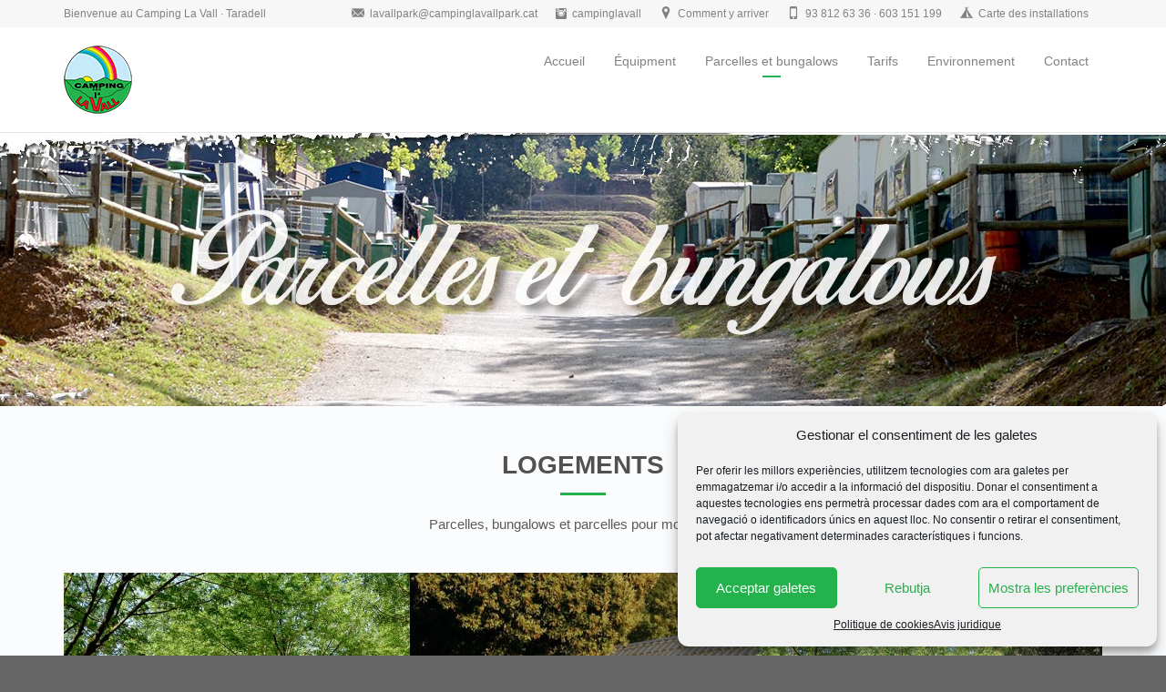

--- FILE ---
content_type: text/html; charset=UTF-8
request_url: https://www.campinglavall.com/allotjaments/?lang=fr
body_size: 12004
content:
<!DOCTYPE html>
<!--[if lt IE 7]>      <html class="no-js lt-ie9 lt-ie8 lt-ie7" lang="fr-FR"> <![endif]-->
<!--[if IE 7]>         <html class="no-js lt-ie9 lt-ie8" lang="fr-FR"> <![endif]-->
<!--[if IE 8]>         <html class="no-js lt-ie9" lang="fr-FR"> <![endif]-->
<!--[if gt IE 8]><!--> <html class="no-js" lang="fr-FR"> <!--<![endif]-->
<head>
  <meta charset="utf-8">
  <title>Parcelles et bungalows | CÀMPING LA VALL</title>
  <meta name="viewport" content="width=device-width, initial-scale=1.0">
  <link rel="alternate" type="application/rss+xml" title="CÀMPING LA VALL Feed" href="https://www.campinglavall.com/?lang=fr/feed/">
<link rel="alternate" hreflang="ca" href="https://www.campinglavall.com/allotjaments/" />
<link rel="alternate" hreflang="es-es" href="https://www.campinglavall.com/allotjaments/?lang=es" />
<link rel="alternate" hreflang="en-us" href="https://www.campinglavall.com/allotjaments/?lang=en" />
<link rel="alternate" hreflang="fr-fr" href="https://www.campinglavall.com/allotjaments/?lang=fr" />
<link rel='dns-prefetch' href='//www.campinglavall.com' />
<link rel='dns-prefetch' href='//maps.googleapis.com' />
<link rel='dns-prefetch' href='//s0.wp.com' />
<link rel='dns-prefetch' href='//secure.gravatar.com' />
<link rel='dns-prefetch' href='//s.w.org' />
<link rel="alternate" type="application/rss+xml" title="CÀMPING LA VALL &raquo; Flux" href="https://www.campinglavall.com/feed/?lang=fr" />
<link rel="alternate" type="application/rss+xml" title="CÀMPING LA VALL &raquo; Flux des commentaires" href="https://www.campinglavall.com/comments/feed/?lang=fr" />
		<script type="text/javascript">
			window._wpemojiSettings = {"baseUrl":"https:\/\/s.w.org\/images\/core\/emoji\/11\/72x72\/","ext":".png","svgUrl":"https:\/\/s.w.org\/images\/core\/emoji\/11\/svg\/","svgExt":".svg","source":{"concatemoji":"https:\/\/www.campinglavall.com\/wp-includes\/js\/wp-emoji-release.min.js?ver=4.9.28"}};
			!function(e,a,t){var n,r,o,i=a.createElement("canvas"),p=i.getContext&&i.getContext("2d");function s(e,t){var a=String.fromCharCode;p.clearRect(0,0,i.width,i.height),p.fillText(a.apply(this,e),0,0);e=i.toDataURL();return p.clearRect(0,0,i.width,i.height),p.fillText(a.apply(this,t),0,0),e===i.toDataURL()}function c(e){var t=a.createElement("script");t.src=e,t.defer=t.type="text/javascript",a.getElementsByTagName("head")[0].appendChild(t)}for(o=Array("flag","emoji"),t.supports={everything:!0,everythingExceptFlag:!0},r=0;r<o.length;r++)t.supports[o[r]]=function(e){if(!p||!p.fillText)return!1;switch(p.textBaseline="top",p.font="600 32px Arial",e){case"flag":return s([55356,56826,55356,56819],[55356,56826,8203,55356,56819])?!1:!s([55356,57332,56128,56423,56128,56418,56128,56421,56128,56430,56128,56423,56128,56447],[55356,57332,8203,56128,56423,8203,56128,56418,8203,56128,56421,8203,56128,56430,8203,56128,56423,8203,56128,56447]);case"emoji":return!s([55358,56760,9792,65039],[55358,56760,8203,9792,65039])}return!1}(o[r]),t.supports.everything=t.supports.everything&&t.supports[o[r]],"flag"!==o[r]&&(t.supports.everythingExceptFlag=t.supports.everythingExceptFlag&&t.supports[o[r]]);t.supports.everythingExceptFlag=t.supports.everythingExceptFlag&&!t.supports.flag,t.DOMReady=!1,t.readyCallback=function(){t.DOMReady=!0},t.supports.everything||(n=function(){t.readyCallback()},a.addEventListener?(a.addEventListener("DOMContentLoaded",n,!1),e.addEventListener("load",n,!1)):(e.attachEvent("onload",n),a.attachEvent("onreadystatechange",function(){"complete"===a.readyState&&t.readyCallback()})),(n=t.source||{}).concatemoji?c(n.concatemoji):n.wpemoji&&n.twemoji&&(c(n.twemoji),c(n.wpemoji)))}(window,document,window._wpemojiSettings);
		</script>
		<style type="text/css">
img.wp-smiley,
img.emoji {
	display: inline !important;
	border: none !important;
	box-shadow: none !important;
	height: 1em !important;
	width: 1em !important;
	margin: 0 .07em !important;
	vertical-align: -0.1em !important;
	background: none !important;
	padding: 0 !important;
}
</style>
<link rel="stylesheet" href="https://www.campinglavall.com/wp-content/plugins/bellevue-shortcodes/css/style.css?ver=1.1">
<link rel="stylesheet" href="https://www.campinglavall.com/wp-content/plugins/formidable/css/formidableforms.css?ver=98500">
<link rel="stylesheet" href="//www.campinglavall.com/wp-content/plugins/sitepress-multilingual-cms/templates/language-switchers/legacy-dropdown/style.css?ver=1">
<style id='wpml-legacy-dropdown-0-inline-css' type='text/css'>
.wpml-ls-statics-shortcode_actions{background-color:#ffffff;}.wpml-ls-statics-shortcode_actions, .wpml-ls-statics-shortcode_actions .wpml-ls-sub-menu, .wpml-ls-statics-shortcode_actions a {border-color:#cdcdcd;}.wpml-ls-statics-shortcode_actions a {color:#444444;background-color:#ffffff;}.wpml-ls-statics-shortcode_actions a:hover,.wpml-ls-statics-shortcode_actions a:focus {color:#000000;background-color:#eeeeee;}.wpml-ls-statics-shortcode_actions .wpml-ls-current-language>a {color:#444444;background-color:#ffffff;}.wpml-ls-statics-shortcode_actions .wpml-ls-current-language:hover>a, .wpml-ls-statics-shortcode_actions .wpml-ls-current-language>a:focus {color:#000000;background-color:#eeeeee;}
</style>
<link rel="stylesheet" href="//www.campinglavall.com/wp-content/plugins/sitepress-multilingual-cms/templates/language-switchers/legacy-list-horizontal/style.css?ver=1">
<style id='wpml-legacy-horizontal-list-0-inline-css' type='text/css'>
.wpml-ls-statics-footer{background-color:#23272a;}.wpml-ls-statics-footer, .wpml-ls-statics-footer .wpml-ls-sub-menu, .wpml-ls-statics-footer a {border-color:#23272a;}.wpml-ls-statics-footer a {color:#ffffff;background-color:#23272a;}.wpml-ls-statics-footer a:hover,.wpml-ls-statics-footer a:focus {color:#81d742;background-color:#23272a;}.wpml-ls-statics-footer .wpml-ls-current-language>a {color:#ffffff;background-color:#23272a;}.wpml-ls-statics-footer .wpml-ls-current-language:hover>a, .wpml-ls-statics-footer .wpml-ls-current-language>a:focus {color:#81d742;background-color:#23272a;}
</style>
<link rel="stylesheet" href="https://www.campinglavall.com/wp-content/plugins/complianz-gdpr/assets/css/cookieblocker.min.css?ver=6.5.6">
<link rel="stylesheet" href="https://www.campinglavall.com/wp-includes/css/dashicons.min.css?ver=4.9.28">
<link rel="stylesheet" href="https://www.campinglavall.com/wp-content/plugins/jetpack/modules/widgets/social-icons/social-icons.css?ver=20170506">
<link rel="stylesheet" href="https://www.campinglavall.com/wp-content/plugins/easy-table/themes/default/style.css?ver=1.6">
<link rel="stylesheet" href="https://www.campinglavall.com/wp-content/plugins/masterslider/public/assets/css/masterslider.main.css?ver=2.20.4">
<link rel="stylesheet" href="https://www.campinglavall.com/wp-content/uploads/masterslider/custom.css?ver=2">
<link rel="stylesheet" href="https://www.campinglavall.com/wp-content/themes/bellevue/assets/css/preloader.css?ver=1">
<link rel="stylesheet" href="https://www.campinglavall.com/wp-content/themes/bellevue/assets/css/bootstrap.min.css?ver=3.1.1">
<link rel="stylesheet" href="https://www.campinglavall.com/wp-content/themes/bellevue/assets/css/vendor.css?ver=1.0">
<link rel="stylesheet" href="https://www.campinglavall.com/wp-content/themes/bellevue/assets/css/app.css?ver=1">
<style id='roots_app-inline-css' type='text/css'>
/* Navigation Padding */
.navbar .navbar-nav {margin-top:50px} 
.navbar .navbar-toggle {top:52px}
</style>
<link rel="stylesheet" href="https://www.campinglavall.com/wp-content/themes/bellevue/assets/css/responsive.css?ver=1">
<link rel="stylesheet" href="https://www.campinglavall.com/wp-content/themes/bellevue-child/style.css?ver=4.9.28">
<link rel="stylesheet" href="https://www.campinglavall.com/wp-content/plugins/jetpack/css/jetpack.css?ver=6.5.4">
<script type='text/javascript' src='https://www.campinglavall.com/wp-includes/js/jquery/jquery.js?ver=1.12.4'></script>
<script type='text/javascript' src='https://www.campinglavall.com/wp-includes/js/jquery/jquery-migrate.min.js?ver=1.4.1'></script>
<script type='text/javascript' src='//www.campinglavall.com/wp-content/plugins/sitepress-multilingual-cms/templates/language-switchers/legacy-dropdown/script.js?ver=1'></script>
<script type='text/javascript' src='https://www.campinglavall.com/wp-content/themes/bellevue/assets/js/vendor/vendor.js?ver=1.0'></script>
<link rel='https://api.w.org/' href='https://www.campinglavall.com/wp-json/' />
<link rel="EditURI" type="application/rsd+xml" title="RSD" href="https://www.campinglavall.com/xmlrpc.php?rsd" />
<link rel="wlwmanifest" type="application/wlwmanifest+xml" href="https://www.campinglavall.com/wp-includes/wlwmanifest.xml" /> 
<meta name="generator" content="WordPress 4.9.28" />
<link rel="canonical" href="https://www.campinglavall.com/allotjaments/?lang=fr" />
<link rel='shortlink' href='https://wp.me/P70Ax9-y6' />
<link rel="alternate" type="application/json+oembed" href="https://www.campinglavall.com/wp-json/oembed/1.0/embed?url=https%3A%2F%2Fwww.campinglavall.com%2Fallotjaments%2F%3Flang%3Dfr" />
<link rel="alternate" type="text/xml+oembed" href="https://www.campinglavall.com/wp-json/oembed/1.0/embed?url=https%3A%2F%2Fwww.campinglavall.com%2Fallotjaments%2F%3Flang%3Dfr&#038;format=xml" />
<meta name="generator" content="WPML ver:4.2.7.1 stt:8,1,4,2;" />
<script>var ms_grabbing_curosr='https://www.campinglavall.com/wp-content/plugins/masterslider/public/assets/css/common/grabbing.cur',ms_grab_curosr='https://www.campinglavall.com/wp-content/plugins/masterslider/public/assets/css/common/grab.cur';</script>
<meta name="generator" content="MasterSlider 2.20.4 - Responsive Touch Image Slider" />
    <script type="text/javascript">var ajaxurl = 'https://www.campinglavall.com/wp-admin/admin-ajax.php';</script>
    <style>.cmplz-hidden{display:none!important;}</style>
<link rel='dns-prefetch' href='//v0.wordpress.com'/>
<style type='text/css'>img#wpstats{display:none}</style><!--[if lt IE 9]>
<script src="https://www.campinglavall.com/wp-content/themes/bellevue/assets/js/vendor/html5shiv.min.js"></script>
<script src="https://www.campinglavall.com/wp-content/themes/bellevue/assets/js/vendor/respond.min.js"></script>
<![endif]-->

<!-- Jetpack Open Graph Tags -->
<meta property="og:type" content="article" />
<meta property="og:title" content="Parcelles et bungalows" />
<meta property="og:url" content="https://www.campinglavall.com/allotjaments/?lang=fr" />
<meta property="og:description" content="Voir l&rsquo;article pour en savoir plus." />
<meta property="article:published_time" content="2015-07-09T22:59:29+00:00" />
<meta property="article:modified_time" content="2019-08-17T09:39:05+00:00" />
<meta property="og:site_name" content="CÀMPING LA VALL" />
<meta property="og:image" content="https://s0.wp.com/i/blank.jpg" />
<meta property="og:locale" content="fr_FR" />
<meta name="twitter:text:title" content="Parcelles et bungalows" />
<meta name="twitter:card" content="summary" />
<meta name="twitter:description" content="Voir l&rsquo;article pour en savoir plus." />

<!-- End Jetpack Open Graph Tags -->

<!-- Theme Custom CSS outfall -->
<style>
/* Custom Color CSS #23b24b */ #main-flex-slider .slides h1,.accent,.light-text .btn-ghost:hover,.light-text .googlemap a,.light-text .pricing-column.highlight .btn-ghost:hover,.light-text .pricing-column.highlight .btn-standard,.navbar .navbar-nav .dropdown-menu li a:hover,.navbar .navbar-nav .dropdown-menu li.active a,.navbar .navbar-nav .dropdown-menu li.active a:hover,.page-title h1,.panel-title i,.pricing-column.highlight .btn-ghost:hover,.pricing-column.highlight .btn-standard,.pricing-cost,.simple-cta span,.team-member-social a .soc-icon:hover,a,.light-text .panel-body a{color:#23b24b}.footer .widget-title:after,.navbar .navbar-nav>li.active>a:after,.navbar .navbar-nav>li.active>a:focus:after,.navbar .navbar-nav>li.active>a:hover:after,.navbar .navbar-nav>li>a:hover:after,.room-overlay,.section-header h2:after{background-color:#23b24b}.accordion .accordion-btn .btn-ghost:hover,.btn-ghost:hover,.btn-standard,.circle-lrg-icon i,.circle-lrg-icon span,.light-text .pricing-table .btn-ghost:hover,.pager li>a:hover,.pager li>span:hover,.pricing-column.highlight{background-color:#23b24b;border-color:#23b24b}.accordion .accordion-btn .btn-ghost,.btn-ghost,.circle-lrg-icon i:hover,.circle-lrg-icon span:hover,.light-text .pricing-table .btn-ghost,.rooms-filters a.current{color:#23b24b;border-color:#23b24b}.search-form input:focus,.widget select:focus,form input:focus,form select:focus,form textarea:focus{border-color:#23b24b!important}.circle-med-icon i,.circle-med-icon span,.frm_form_submit_style,.frm_form_submit_style:hover,.with_frm_style .frm_submit input[type=button],.with_frm_style .frm_submit input[type=button]:hover,.with_frm_style .frm_submit input[type=submit],.with_frm_style .frm_submit input[type=submit]:hover,.with_frm_style.frm_login_form input[type=submit],.with_frm_style.frm_login_form input[type=submit]:hover,form input[type=submit],form input[type=submit]:hover{background:#23b24b}.footer .tagcloud a:hover,.headhesive--clone .navbar-nav>li.active>a:after,.headhesive--clone .navbar-nav>li.active>a:focus:after,.headhesive--clone .navbar-nav>li.active>a:hover:after,.headhesive--clone .navbar-nav>li>a:hover:after,.search-submit,.search-submit:hover,.simple-conversion .with_frm_style input[type=submit],.simple-conversion .with_frm_style input[type=submit]:focus,.simple-conversion form input[type=submit],.simple-conversion form input[type=submit]:focus,.widget .tagcloud a:hover, .wpbs-form .wpbs-form-form .wpbs-form-submit, .wpbs-form .wpbs-form-form .wpbs-form-submit:hover, .wpbs-form .wpbs-form-form .wpbs-form-submit:active, .wpbs-form .wpbs-form-form .wpbs-form-submit:focus{background-color:#23b24b!important}.btn-cta{background-color:#025e73}body #booked-profile-page input[type=submit].button-primary,body table.booked-calendar input[type=submit].button-primary,body .booked-modal input[type=submit].button-primary,body table.booked-calendar .booked-appt-list .timeslot .timeslot-people button,body #booked-profile-page .booked-profile-appt-list .appt-block.approved .status-block{background:#025e73 !important}body #booked-profile-page input[type=submit].button-primary,body table.booked-calendar input[type=submit].button-primary,body .booked-modal input[type=submit].button-primary,body table.booked-calendar .booked-appt-list .timeslot .timeslot-people button{border-color:#025e73 !important}html .woocommerce button.button.alt,html .woocommerce input.button.alt,html .woocommerce #respond input#submit.alt,html .woocommerce #content input.button.alt,html .woocommerce-page button.button.alt,html .woocommerce-page input.button.alt,html .woocommerce-page #respond input#submit.alt,html .woocommerce-page #content input.button.althtml .woocommerce button.button,html .woocommerce input.button,html .woocommerce #respond input#submit,html .woocommerce #content input.button,html .woocommerce-page button.button,html .woocommerce-page input.button,html .woocommerce-page #respond input#submit,html .woocommerce-page #content input.button {background-color: #23b24b !important; color: #fff;}html .woocommerce a.button.alt, html .woocommerce-page a.button.alt, html .woocommerce a.button, html .woocommerce-page a.button{background-color: #23b24b !important; color: #fff;}html .woocommerce button.button:hover,html .woocommerce input.button:hover,html .woocommerce #respond input#submit:hover,html .woocommerce #content input.button:hover,html .woocommerce-page button.button:hover,html .woocommerce-page input.button:hover,html .woocommerce-page #respond input#submit:hover,html .woocommerce-page #content input.button:hover {background-color: #23b24b !important; color: #fff;}html .woocommerce a.button:hover,html .woocommerce-page a.button:hover{background-color: #23b24b !important; color: #fff;}</style>
</head>


<body data-rsssl=1 data-cmplz=1 class="page-template-default page page-id-2114  _masterslider _msp_version_2.20.4">
<!-- Preloader Start -->
<div id="loader-wrapper">
  <div id="loader"></div>
  <div class="loader-section section-left"></div>
  <div class="loader-section section-right"></div>
</div>
<!-- Preloader End -->



  
<header class="banner navbar navbar-default navbar-static-top" role="banner" >
    
                <!-- top navigation -->
                <div class="top-nav">
                    <div class="container">
                        <div class="row col-md-12">
                            <div class="top-nav-text">
                                <p>Bienvenue au Camping La Vall · Taradell</p>                            </div>
                            <div class="top-nav-icon-blocks"><div class="icon-block"><p><a  href='/contacte'><i class='glyphicons glyphicons-envelope'></i><span>lavallpark@campinglavallpark.cat</span></a></p></div><div class="icon-block"><p><a target=_blank href='https://www.instagram.com/campinglavall/'><i class='social social-instagram'></i><span>campinglavall</span></a></p></div><div class="icon-block"><p><a  href='/contact'><i class='glyphicons glyphicons-google-maps'></i><span>Comment y arriver</span></a></p></div><div class="icon-block"><p><a  href='tel:938126336'><i class='glyphicons glyphicons-iphone'></i><span>93 812 63 36 · 603 151 199</span></a></p></div><div class="icon-block"><p><a target=_blank href='/wp-content/uploads/2015/10/2023-camping-la-vall-planol.pdf'><i class='glyphicons glyphicons-tent'></i><span>Carte des installations</span></a></p></div></div>                        </div>
                    </div>
                </div><!-- END top navigation -->
                	<div class="container">

        <div class="navbar-header">
            <button type="button" class="navbar-toggle" data-toggle="collapse" data-target=".navbar-collapse">
                <span class="sr-only">Toggle navigation</span>
                <span class="icon-bar"></span>
                <span class="icon-bar"></span>
                <span class="icon-bar"></span>
            </button>
            <div id="logo">
                <a href="https://www.campinglavall.com/?lang=fr/">
                   	                    <img class="logo-main logo-reg" src='https://www.campinglavall.com/wp-content/uploads/2015/10/logo_small1.png'    alt="CÀMPING LA VALL" />                    
				</a>
            </div>
        </div>

    	<nav class="collapse navbar-collapse bs-navbar-collapse" role="navigation">
      	<ul id="menu-menu-principal-fra" class="nav navbar-nav"><li class="menu-accueil"><a href="https://www.campinglavall.com/?lang=fr">Accueil</a></li>
<li class="menu-equipment"><a href="https://www.campinglavall.com/equipaments/?lang=fr">Équipment</a></li>
<li class="active menu-parcelles-et-bungalows"><a href="https://www.campinglavall.com/allotjaments/?lang=fr">Parcelles et bungalows</a></li>
<li class="menu-tarifs"><a href="https://www.campinglavall.com/preus/?lang=fr">Tarifs</a></li>
<li class="menu-environnement"><a href="https://www.campinglavall.com/lentorn/?lang=fr">Environnement</a></li>
<li class="menu-contact"><a href="https://www.campinglavall.com/contacte/?lang=fr">Contact</a></li>
</ul>    	</nav>
	</div>
</header>  <div class="wrap" role="document">
  
    <div class="content">

        
<div class="inner-container">
	<style scoped>#main-flex-slider .themo_slider_0{padding-top:150px ; padding-bottom:150px }
</style><div id="main-flex-slider" class="flexslider"><ul class="slides"><li><div class="slider-bg  themo_slider_0" style=" background-image:url('https://www.campinglavall.com/wp-content/uploads/2015/10/allotjaments_capcalera_text_FRA-1920x300.jpg');  background-position:center top; background-repeat:no-repeat; background-size:cover;"><div class='container'><div class="row "></div><!-- /.row --></div><!-- /.container --></div><!-- /.slider-bg --></li></ul></div><!-- /.main-flex-slider -->		<script>
			jQuery(window).load(function() {
				themo_adjust_padding_transparent_header('#main-flex-slider .themo_slider_0');				themo_start_flex_slider('#main-flex-slider','fade', 'swing', true, true, 8000, 1200, false, true, true, true, true);
			});
		</script>
	    	
    
	        
    <style scoped>
section#themo_rooms_1{padding-top:50px; padding-bottom:50px}</style>


<div  >
<section id="themo_rooms_1" class=" rooms "  >
<div class='container'><div class="row">
    <div class="section-header col-xs-12 centered">
            	<h2>Logements</h2>
		    	    	<p>Parcelles, bungalows et parcelles pour mobile home</p>
			</div><!-- /.section-header -->        
</div><!-- /.row -->   
<div id="rooms-row" class="rooms-row row themo_rooms_1 three-columns"><div id=themo_rooms_1-post-2078 class="themo_rooms type-themo_rooms rooms-item item col-lg-4 col-md-4 col-sm-6 p-parcela post-2078 status-publish format-standard has-post-thumbnail hentry themo_room_type-parcela"><div class="room-wrap"><img width="380" height="380" src="https://www.campinglavall.com/wp-content/uploads/2015/07/parcela-380x380.jpg" class="img-responsive room-img wp-post-image" alt="" srcset="https://www.campinglavall.com/wp-content/uploads/2015/07/parcela-380x380.jpg 380w, https://www.campinglavall.com/wp-content/uploads/2015/07/parcela-150x150.jpg 150w, https://www.campinglavall.com/wp-content/uploads/2015/07/parcela-60x60.jpg 60w" sizes="(max-width: 380px) 100vw, 380px" /><div class="room-overlay"></div><div class="room-inner"><div class="room-center"><h3 class="room-title">PARCELLES</h3><div class="pricing-cost"><span></span></div></div><!-- /.room-center --><a class="room-link" href="https://www.campinglavall.com/rooms/parceles/?lang=fr"></a></div><!-- /.room-inner --></div><!-- /.room-wrap --></div><!-- /.col-md --><div id=themo_rooms_1-post-2094 class="themo_rooms type-themo_rooms rooms-item item col-lg-4 col-md-4 col-sm-6 p-bungalows post-2094 status-publish format-standard has-post-thumbnail hentry themo_room_type-bungalows"><div class="room-wrap"><img width="380" height="380" src="https://www.campinglavall.com/wp-content/uploads/2015/10/bungalows5-380x380.jpg" class="img-responsive room-img wp-post-image" alt="" srcset="https://www.campinglavall.com/wp-content/uploads/2015/10/bungalows5-380x380.jpg 380w, https://www.campinglavall.com/wp-content/uploads/2015/10/bungalows5-150x150.jpg 150w, https://www.campinglavall.com/wp-content/uploads/2015/10/bungalows5-60x60.jpg 60w" sizes="(max-width: 380px) 100vw, 380px" /><div class="room-overlay"></div><div class="room-inner"><div class="room-center"><h3 class="room-title">BUNGALOWS</h3><div class="pricing-cost"><span></span></div></div><!-- /.room-center --><a class="room-link" href="https://www.campinglavall.com/rooms/bungalows/?lang=fr"></a></div><!-- /.room-inner --></div><!-- /.room-wrap --></div><!-- /.col-md --><div id=themo_rooms_1-post-2105 class="themo_rooms type-themo_rooms rooms-item item col-lg-4 col-md-4 col-sm-6  post-2105 status-publish format-standard has-post-thumbnail hentry"><div class="room-wrap"><img width="380" height="380" src="https://www.campinglavall.com/wp-content/uploads/2015/11/mobile_homes-380x380.jpg" class="img-responsive room-img wp-post-image" alt="" srcset="https://www.campinglavall.com/wp-content/uploads/2015/11/mobile_homes-380x380.jpg 380w, https://www.campinglavall.com/wp-content/uploads/2015/11/mobile_homes-150x150.jpg 150w, https://www.campinglavall.com/wp-content/uploads/2015/11/mobile_homes-60x60.jpg 60w" sizes="(max-width: 380px) 100vw, 380px" /><div class="room-overlay"></div><div class="room-inner"><div class="room-center"><h3 class="room-title">PARCELLES POUR MOBILE HOME</h3><div class="pricing-cost"><span></span></div></div><!-- /.room-center --><a class="room-link" href="https://www.campinglavall.com/rooms/parcel%c2%b7les-per-a-mobil-home/?lang=fr"></a></div><!-- /.room-inner --></div><!-- /.room-wrap --></div><!-- /.col-md --></div><!-- /.row --></div><!-- /.container --></section>
</div>


<style scoped>
section#themo_call_to_action_1{background-color:#23b24b;}section#themo_call_to_action_1{padding-top:25px; padding-bottom:25px}</style>




<div  >
<section id="themo_call_to_action_1" class=" simple-cta light-text"  >
<div class='container'>
	<div class="row">
		<div class='themo-action-text  '><span>Envisagez-vous de venir?</span></div><a href="/contacte?lang=fr"  class="btn btn-ghost   "        >Demande de réservation</a>	</div><!-- /.row -->


</div><!-- /.container --></section>
</div>



    
        <!-- Comment form for pages -->
	<div class='container'>        <div class="row">
			<div class="col-md-12">
	        

            </div>
        </div>
    </div><!-- /.container -->    <!-- End Comment form for pages -->
    
        
                   
    
    </div><!-- /.inner-container -->
    </div><!-- /.content -->
  </div><!-- /.wrap -->

  
<div class="prefooter"></div>

<footer class="footer" role="contentinfo">
	<div class="container">
							<div class="footer-widgets row">
              	                    <div class="footer-area-1 col-md-3 col-sm-6">
                    <section class="widget text_icl-9 widget_text_icl"><div class="widget-inner"><h3 class="widget-title">Camping La Vall</h3>		<div class="textwidget">Le Camping La Vall de 1ère catégorie est un complexe touristique de montagne, tranquille et familier, situé à l'extérieur de Taradell (Osona), dans une belle vallée où l'on a maintenu un environnement naturel, où vous pourrez observer un lac où s'arrêtent les oiseaux migrateurs. Vous pourrez profiter de la nature dans un environnement inoubliable.</div>
		</div></section>                    </div>
                                                    <div class="footer-area-2 col-md-3 col-sm-6">
                    <section class="widget text_icl-13 widget_text_icl"><div class="widget-inner"><h3 class="widget-title">Contactez-nous</h3>		<div class="textwidget"><p>lavallpark@campinglavallpark.cat<br />
93 812 63 36 · 603 151 199</p>
</div>
		</div></section><section class="widget text_icl-17 widget_text_icl"><div class="widget-inner"><h3 class="widget-title">La météo</h3>		<div class="textwidget"><!-- www.TuTiempo.net - Ancho:250px - Alto:209px -->
<div id="TT_ReQkE1E11YU7aQ7UjgxDzzzDjKaUMUDlLdEt1cyIK1j53Imo3">El tiempo por Tutiempo.net</div>
<script type="text/javascript" src="https://www.tutiempo.net/widget/eltiempo_ReQkE1E11YU7aQ7UjgxDzzzDjKaUMUDlLdEt1cyIK1j53Imo3"></script></div>
		</div></section>                    </div>
                                                     <div class="footer-area-3 col-md-3 col-sm-6">
                    <section class="widget text_icl-21 widget_text_icl"><div class="widget-inner"><h3 class="widget-title">Avis juridique</h3>		<div class="textwidget"><p><a href="/avis-legal?lang=fr">Mention Légale </a><br />
<a href="/politica-de-cookies/?lang=fr">Politique de Cookies </a><br />
<a href="/privacy-policy-social-networks/?lang=fr">Politique de confidentialité réseaux sociaux</a></p>
</div>
		</div></section>                    </div>
                                                     <div class="footer-area-4 col-md-3 col-sm-6">
                    <section class="widget text_icl-25 widget_text_icl"><div class="widget-inner"><h3 class="widget-title">Emplacement</h3>		<div class="textwidget"></div>
		</div></section><section class="widget_text widget custom_html-2 widget_custom_html"><div class="widget_text widget-inner"><div class="textwidget custom-html-widget"><div class="cmplz-placeholder-parent"><iframe data-placeholder-image="https://www.campinglavall.com/wp-content/plugins/complianz-gdpr/assets/images/placeholders/google-maps-minimal-1280x920.jpg" data-category="marketing" data-service="google-maps" class="cmplz-placeholder-element cmplz-iframe cmplz-iframe-styles cmplz-no-video " data-cmplz-target="src" data-src-cmplz="https://www.google.com/maps/embed?pb=!1m18!1m12!1m3!1d2971.283945152195!2d2.2944373156921865!3d41.8652369741976!2m3!1f0!2f0!3f0!3m2!1i1024!2i768!4f13.1!3m3!1m2!1s0x12a4d82e6558f9b3%3A0x63dc70d4ba580616!2sCamping+La+Vall!5e0!3m2!1sca!2ses!4v1536126902274"  src="about:blank"  width="300" height="330" frameborder="0" style="border:0" allowfullscreen></iframe></div></div></div></section>                    </div>
                				</div>
			    </div>
    <div class="footer-btm-bar">        
        <div class="container">    
            <div class="footer-copyright row">
                <div class="col-xs-12">
                    <p><span class='footer_copy'> © 2015-26 Càmping La Vall · Camí de La Vallmitjana s/n · 08552 Taradell · 93 812 63 36 · 603 151 199 ·  lavallpark@campinglavallpark.cat · Codi turisme: KCC-000151</span>  </p>
                </div>
            </div>
        </div>
    </div>
</footer>

    

<!-- Consent Management powered by Complianz | GDPR/CCPA Cookie Consent https://wordpress.org/plugins/complianz-gdpr -->
<div id="cmplz-cookiebanner-container"><div class="cmplz-cookiebanner cmplz-hidden banner-1 optin cmplz-bottom-right cmplz-categories-type-view-preferences" aria-modal="true" data-nosnippet="true" role="dialog" aria-live="polite" aria-labelledby="cmplz-header-1-optin" aria-describedby="cmplz-message-1-optin">
	<div class="cmplz-header">
		<div class="cmplz-logo"></div>
		<div class="cmplz-title" id="cmplz-header-1-optin">Gestionar el consentiment de les galetes</div>
		<div class="cmplz-close" tabindex="0" role="button" aria-label="close-dialog">
			<svg aria-hidden="true" focusable="false" data-prefix="fas" data-icon="times" class="svg-inline--fa fa-times fa-w-11" role="img" xmlns="http://www.w3.org/2000/svg" viewBox="0 0 352 512"><path fill="currentColor" d="M242.72 256l100.07-100.07c12.28-12.28 12.28-32.19 0-44.48l-22.24-22.24c-12.28-12.28-32.19-12.28-44.48 0L176 189.28 75.93 89.21c-12.28-12.28-32.19-12.28-44.48 0L9.21 111.45c-12.28 12.28-12.28 32.19 0 44.48L109.28 256 9.21 356.07c-12.28 12.28-12.28 32.19 0 44.48l22.24 22.24c12.28 12.28 32.2 12.28 44.48 0L176 322.72l100.07 100.07c12.28 12.28 32.2 12.28 44.48 0l22.24-22.24c12.28-12.28 12.28-32.19 0-44.48L242.72 256z"></path></svg>
		</div>
	</div>

	<div class="cmplz-divider cmplz-divider-header"></div>
	<div class="cmplz-body">
		<div class="cmplz-message" id="cmplz-message-1-optin">Per oferir les millors experiències, utilitzem tecnologies com ara galetes per emmagatzemar i/o accedir a la informació del dispositiu. Donar el consentiment a aquestes tecnologies ens permetrà processar dades com ara el comportament de navegació o identificadors únics en aquest lloc. No consentir o retirar el consentiment, pot afectar negativament determinades característiques i funcions.</div>
		<!-- categories start -->
		<div class="cmplz-categories">
			<details class="cmplz-category cmplz-functional" >
				<summary>
						<span class="cmplz-category-header">
							<span class="cmplz-category-title">Funcional</span>
							<span class='cmplz-always-active'>
								<span class="cmplz-banner-checkbox">
									<input type="checkbox"
										   id="cmplz-functional-optin"
										   data-category="cmplz_functional"
										   class="cmplz-consent-checkbox cmplz-functional"
										   size="40"
										   value="1"/>
									<label class="cmplz-label" for="cmplz-functional-optin" tabindex="0"><span class="screen-reader-text">Funcional</span></label>
								</span>
								Toujours activé							</span>
							<span class="cmplz-icon cmplz-open">
								<svg xmlns="http://www.w3.org/2000/svg" viewBox="0 0 448 512"  height="18" ><path d="M224 416c-8.188 0-16.38-3.125-22.62-9.375l-192-192c-12.5-12.5-12.5-32.75 0-45.25s32.75-12.5 45.25 0L224 338.8l169.4-169.4c12.5-12.5 32.75-12.5 45.25 0s12.5 32.75 0 45.25l-192 192C240.4 412.9 232.2 416 224 416z"/></svg>
							</span>
						</span>
				</summary>
				<div class="cmplz-description">
					<span class="cmplz-description-functional">L'emmagatzematge o accés tècnic és estrictament necessari amb la finalitat legítima de permetre l'ús d'un determinat servei sol·licitat explícitament per l'abonat o usuari, o amb l'única finalitat de realitzar la transmissió d'una comunicació a través d'una xarxa de comunicacions electròniques.</span>
				</div>
			</details>

			<details class="cmplz-category cmplz-preferences" >
				<summary>
						<span class="cmplz-category-header">
							<span class="cmplz-category-title">Preferències</span>
							<span class="cmplz-banner-checkbox">
								<input type="checkbox"
									   id="cmplz-preferences-optin"
									   data-category="cmplz_preferences"
									   class="cmplz-consent-checkbox cmplz-preferences"
									   size="40"
									   value="1"/>
								<label class="cmplz-label" for="cmplz-preferences-optin" tabindex="0"><span class="screen-reader-text">Preferències</span></label>
							</span>
							<span class="cmplz-icon cmplz-open">
								<svg xmlns="http://www.w3.org/2000/svg" viewBox="0 0 448 512"  height="18" ><path d="M224 416c-8.188 0-16.38-3.125-22.62-9.375l-192-192c-12.5-12.5-12.5-32.75 0-45.25s32.75-12.5 45.25 0L224 338.8l169.4-169.4c12.5-12.5 32.75-12.5 45.25 0s12.5 32.75 0 45.25l-192 192C240.4 412.9 232.2 416 224 416z"/></svg>
							</span>
						</span>
				</summary>
				<div class="cmplz-description">
					<span class="cmplz-description-preferences">The technical storage or access is necessary for the legitimate purpose of storing preferences that are not requested by the subscriber or user.</span>
				</div>
			</details>

			<details class="cmplz-category cmplz-statistics" >
				<summary>
						<span class="cmplz-category-header">
							<span class="cmplz-category-title">Estadístiques</span>
							<span class="cmplz-banner-checkbox">
								<input type="checkbox"
									   id="cmplz-statistics-optin"
									   data-category="cmplz_statistics"
									   class="cmplz-consent-checkbox cmplz-statistics"
									   size="40"
									   value="1"/>
								<label class="cmplz-label" for="cmplz-statistics-optin" tabindex="0"><span class="screen-reader-text">Estadístiques</span></label>
							</span>
							<span class="cmplz-icon cmplz-open">
								<svg xmlns="http://www.w3.org/2000/svg" viewBox="0 0 448 512"  height="18" ><path d="M224 416c-8.188 0-16.38-3.125-22.62-9.375l-192-192c-12.5-12.5-12.5-32.75 0-45.25s32.75-12.5 45.25 0L224 338.8l169.4-169.4c12.5-12.5 32.75-12.5 45.25 0s12.5 32.75 0 45.25l-192 192C240.4 412.9 232.2 416 224 416z"/></svg>
							</span>
						</span>
				</summary>
				<div class="cmplz-description">
					<span class="cmplz-description-statistics">L'emmagatzematge o accés tècnic que s'utilitza exclusivament amb finalitats estadístiques.</span>
					<span class="cmplz-description-statistics-anonymous">The technical storage or access that is used exclusively for anonymous statistical purposes. Without a subpoena, voluntary compliance on the part of your Internet Service Provider, or additional records from a third party, information stored or retrieved for this purpose alone cannot usually be used to identify you.</span>
				</div>
			</details>
			<details class="cmplz-category cmplz-marketing" >
				<summary>
						<span class="cmplz-category-header">
							<span class="cmplz-category-title">Màrqueting</span>
							<span class="cmplz-banner-checkbox">
								<input type="checkbox"
									   id="cmplz-marketing-optin"
									   data-category="cmplz_marketing"
									   class="cmplz-consent-checkbox cmplz-marketing"
									   size="40"
									   value="1"/>
								<label class="cmplz-label" for="cmplz-marketing-optin" tabindex="0"><span class="screen-reader-text">Màrqueting</span></label>
							</span>
							<span class="cmplz-icon cmplz-open">
								<svg xmlns="http://www.w3.org/2000/svg" viewBox="0 0 448 512"  height="18" ><path d="M224 416c-8.188 0-16.38-3.125-22.62-9.375l-192-192c-12.5-12.5-12.5-32.75 0-45.25s32.75-12.5 45.25 0L224 338.8l169.4-169.4c12.5-12.5 32.75-12.5 45.25 0s12.5 32.75 0 45.25l-192 192C240.4 412.9 232.2 416 224 416z"/></svg>
							</span>
						</span>
				</summary>
				<div class="cmplz-description">
					<span class="cmplz-description-marketing">L'emmagatzematge tècnic o l'accés són necessaris per crear perfils d'usuari per enviar publicitat o per fer un seguiment de l'usuari en un lloc web o en diversos llocs web amb finalitats de màrqueting similars.</span>
				</div>
			</details>
		</div><!-- categories end -->
			</div>

	<div class="cmplz-links cmplz-information">
		<a class="cmplz-link cmplz-manage-options cookie-statement" href="#" data-relative_url="#cmplz-manage-consent-container">Gérer les options</a>
		<a class="cmplz-link cmplz-manage-third-parties cookie-statement" href="#" data-relative_url="#cmplz-cookies-overview">Gérer les services</a>
		<a class="cmplz-link cmplz-manage-vendors tcf cookie-statement" href="#" data-relative_url="#cmplz-tcf-wrapper">Gérer {vendor_count} fournisseurs</a>
		<a class="cmplz-link cmplz-external cmplz-read-more-purposes tcf" target="_blank" rel="noopener noreferrer nofollow" href="https://cookiedatabase.org/tcf/purposes/">En savoir plus sur ces finalités</a>
			</div>

	<div class="cmplz-divider cmplz-footer"></div>

	<div class="cmplz-buttons">
		<button class="cmplz-btn cmplz-accept">Acceptar galetes</button>
		<button class="cmplz-btn cmplz-deny">Rebutja</button>
		<button class="cmplz-btn cmplz-view-preferences">Mostra les preferències</button>
		<button class="cmplz-btn cmplz-save-preferences">Desa les preferències</button>
		<a class="cmplz-btn cmplz-manage-options tcf cookie-statement" href="#" data-relative_url="#cmplz-manage-consent-container">Mostra les preferències</a>
			</div>

	<div class="cmplz-links cmplz-documents">
		<a class="cmplz-link cookie-statement" href="#" data-relative_url="">{title}</a>
		<a class="cmplz-link privacy-statement" href="#" data-relative_url="">{title}</a>
		<a class="cmplz-link impressum" href="#" data-relative_url="">{title}</a>
			</div>

</div>
</div>
					<div id="cmplz-manage-consent" data-nosnippet="true"><button class="cmplz-btn cmplz-hidden cmplz-manage-consent manage-consent-1">Gestionar el consentiment</button>

</div>	<div style="display:none">
	</div>

<div class="wpml-ls-statics-footer wpml-ls wpml-ls-legacy-list-horizontal" id="lang_sel_footer">
	<ul><li class="wpml-ls-slot-footer wpml-ls-item wpml-ls-item-ca wpml-ls-first-item wpml-ls-item-legacy-list-horizontal">
				<a href="https://www.campinglavall.com/allotjaments/" class="wpml-ls-link"><span class="wpml-ls-native icl_lang_sel_native">Català</span></a>
			</li><li class="wpml-ls-slot-footer wpml-ls-item wpml-ls-item-es wpml-ls-item-legacy-list-horizontal">
				<a href="https://www.campinglavall.com/allotjaments/?lang=es" class="wpml-ls-link"><span class="wpml-ls-native icl_lang_sel_native">Español</span></a>
			</li><li class="wpml-ls-slot-footer wpml-ls-item wpml-ls-item-en wpml-ls-item-legacy-list-horizontal">
				<a href="https://www.campinglavall.com/allotjaments/?lang=en" class="wpml-ls-link"><span class="wpml-ls-native icl_lang_sel_native">English</span></a>
			</li><li class="wpml-ls-slot-footer wpml-ls-item wpml-ls-item-fr wpml-ls-current-language wpml-ls-last-item wpml-ls-item-legacy-list-horizontal">
				<a href="https://www.campinglavall.com/allotjaments/?lang=fr" class="wpml-ls-link"><span class="wpml-ls-native icl_lang_sel_native">Français</span></a>
			</li></ul>
</div><script type='text/javascript' src='https://www.campinglavall.com/wp-content/plugins/bellevue-shortcodes/js/init.js?ver=1.1'></script>
<script type='text/javascript' src='https://maps.googleapis.com/maps/api/js?sensor=false&#038;ver=1.0.3'></script>
<script type='text/javascript' src='https://s0.wp.com/wp-content/js/devicepx-jetpack.js?ver=202605'></script>
<script type='text/javascript' src='https://secure.gravatar.com/js/gprofiles.js?ver=2026Febaa'></script>
<script type='text/javascript'>
/* <![CDATA[ */
var WPGroHo = {"my_hash":""};
/* ]]> */
</script>
<script type='text/javascript' src='https://www.campinglavall.com/wp-content/plugins/jetpack/modules/wpgroho.js?ver=4.9.28'></script>
<script type='text/javascript' src='https://www.campinglavall.com/wp-content/themes/bellevue/assets/js/vendor/vendor_footer.js?ver=1.0'></script>
<script type='text/javascript' src='https://www.campinglavall.com/wp-content/themes/bellevue/assets/js/main.js?ver=1.1'></script>
<script type='text/javascript' src='https://www.campinglavall.com/wp-content/themes/bellevue/assets/js/vendor/headhesive.min.js?ver=1.1.1'></script>
<script type='text/javascript' src='https://www.campinglavall.com/wp-content/themes/bellevue/assets/js/vendor/jquery.nicescroll.min.js?ver=3.5.4'></script>
<script type='text/javascript'>
/* <![CDATA[ */
var complianz = {"prefix":"cmplz_","user_banner_id":"1","set_cookies":[],"block_ajax_content":"","banner_version":"22","version":"6.5.6","store_consent":"","do_not_track_enabled":"","consenttype":"optin","region":"eu","geoip":"","dismiss_timeout":"","disable_cookiebanner":"","soft_cookiewall":"","dismiss_on_scroll":"","cookie_expiry":"365","url":"https:\/\/www.campinglavall.com\/wp-json\/complianz\/v1\/","locale":"lang=fr&locale=fr_FR","set_cookies_on_root":"","cookie_domain":"","current_policy_id":"19","cookie_path":"\/","categories":{"statistics":"statistiques","marketing":"marketing"},"tcf_active":"","placeholdertext":"Cliquez pour accepter les cookies {category} et activer ce contenu","aria_label":"Cliquez pour accepter les cookies {category} et activer ce contenu","css_file":"https:\/\/www.campinglavall.com\/wp-content\/uploads\/complianz\/css\/banner-{banner_id}-{type}.css?v=22","page_links":{"eu":{"cookie-statement":{"title":"Politique de cookies","url":"https:\/\/www.campinglavall.com\/politica-de-cookies\/?lang=fr"},"privacy-statement":{"title":"Avis juridique","url":"https:\/\/www.campinglavall.com\/avis-legal\/?lang=fr"}}},"tm_categories":"","forceEnableStats":"","preview":"","clean_cookies":""};
/* ]]> */
</script>
<script defer type='text/javascript' src='https://www.campinglavall.com/wp-content/plugins/complianz-gdpr/cookiebanner/js/complianz.min.js?ver=6.5.6'></script>
<script type='text/javascript' src='https://www.campinglavall.com/wp-content/plugins/complianz-gdpr/cookiebanner/js/migrate.min.js?ver=6.5.6'></script>
<script type='text/javascript' src='https://www.campinglavall.com/wp-includes/js/wp-embed.min.js?ver=4.9.28'></script>
<script data-service="jetpack-statistics" data-category="statistics" type="text/plain" data-cmplz-src='https://stats.wp.com/e-202605.js' async='async' defer='defer'></script>
<script type='text/javascript'>
	_stq = window._stq || [];
	_stq.push([ 'view', {v:'ext',j:'1:6.5.4',blog:'103574791',post:'2114',tz:'0',srv:'www.campinglavall.com'} ]);
	_stq.push([ 'clickTrackerInit', '103574791', '2114' ]);
</script>



</body>
</html>


--- FILE ---
content_type: text/css
request_url: https://www.campinglavall.com/wp-content/themes/bellevue-child/style.css?ver=4.9.28
body_size: 291
content:
/*
Theme Name:     Bellevue Child Theme
Theme URI:      http://demo.themovation.com/bellevue/
Description:    Child theme for Bellevue
Author:         Themovation
Author URI:     http://themovation.com
Template:       bellevue
Version:        1.0
License:        Regular License
License URI:    http://themeforest.net/licenses/regular

*/

@import url("../bellevue/assets/css/app.css");